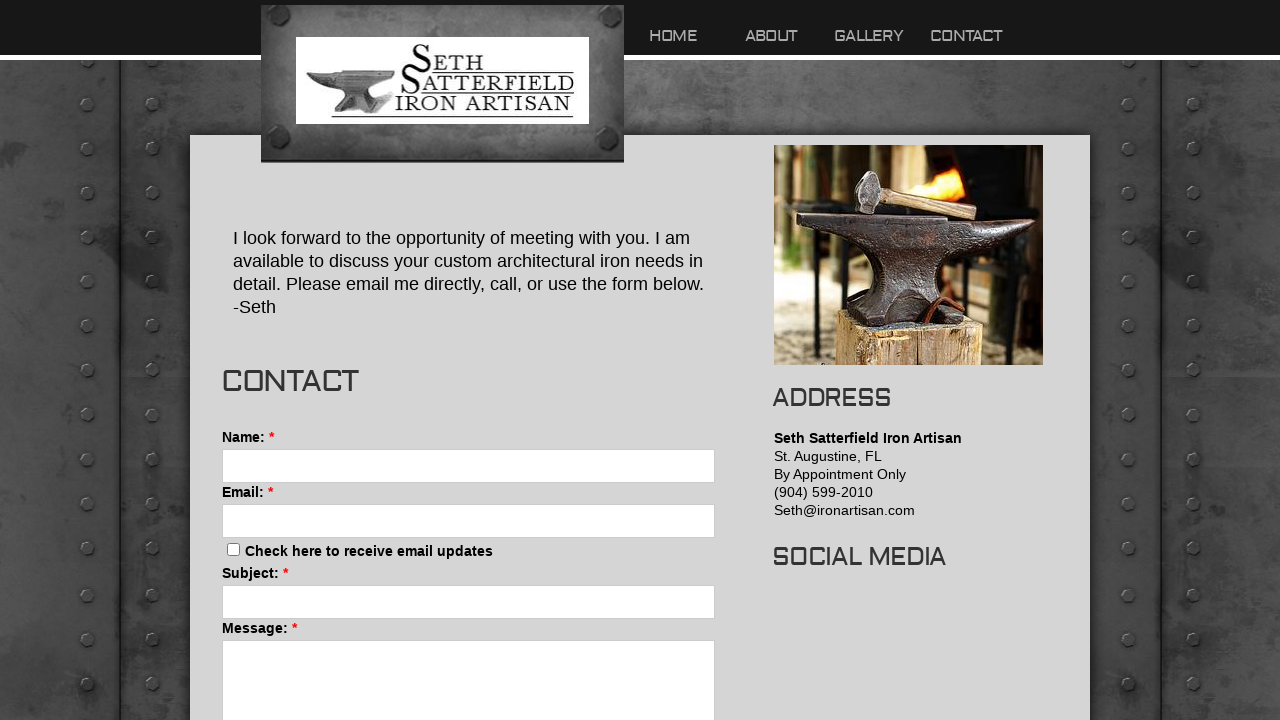

--- FILE ---
content_type: text/plain
request_url: https://www.google-analytics.com/j/collect?v=1&_v=j102&a=198408108&t=pageview&_s=1&dl=http%3A%2F%2Fwww.ironartisan.com%2Fcontact.html&ul=en-us%40posix&dt=Contact&sr=1280x720&vp=1280x720&_u=IEBAAEABAAAAACAAI~&jid=763173951&gjid=741986837&cid=1793056796.1768837926&tid=UA-36279664-1&_gid=923479228.1768837926&_r=1&_slc=1&z=169586483
body_size: -286
content:
2,cG-0RBG6X35WT